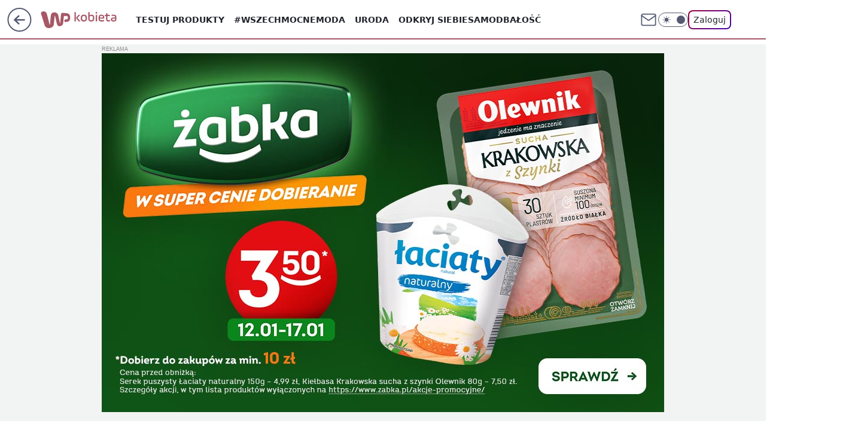

--- FILE ---
content_type: text/html; charset=UTF-8
request_url: https://wszechmocne.wp.pl/embed/proposal
body_size: 3255
content:
<!DOCTYPE html>
<html lang="pl">
  <head>
  <meta charset="UTF-8">
  <title>Formularz zgłaszania Kandydatki</title>
  <meta name="robots" content="noindex">
  <meta name="author" content="Grupa Wirtualna Polska">
  <meta name="author" content="Wirtualna Polska">
  <link rel="preconnect" href="https://fonts.googleapis.com">
  <link rel="preconnect" href="https://fonts.gstatic.com" crossorigin>
  <link
    href="https://fonts.googleapis.com/css2?family=Jost:wght@400;500&family=Qwitcher+Grypen&family=Rozha+One&display=swap"
    rel="stylesheet"
  >
  <style>
    :root {
      --font-main: 'Jost', sans-serif;
      --font-headers: 'Rozha One', serif;
    }
  </style>
  <link rel="stylesheet" href="https://wszechmocne.wpcdn.pl/2025/embed-proposal/s.min.css">
  <meta name="viewport" content="width=device-width, initial-scale=1">
  <script src="https://wszechmocne.wpcdn.pl/2025/embed-proposal/service.min.js" defer></script>
  <script src="https://wszechmocne.wpcdn.pl/2025/embed-proposal/js/scripts.min.js" defer="" type="module"></script>
</head>

  <body>
        <div class="candidates-proposing">
    <div class="candidates-proposing__wrapper">
      <div class="candidates-proposing__text">
        <svg xmlns="http://www.w3.org/2000/svg" viewBox="0 0 879.8 327">
          <path
            class="cls-2"
            d="M864.89,243.57c-60.06,52.6-184.13,26.28-278.08,37.9-54.58,6.75-108.18,3.4-151.82-9.48-14.74-4.35-28.51-9.79-44.94-12.26-77.9-11.74-171.03,44.69-257.32,49.32-43.95,2.36-82.32-9.68-104.89-29.15C5.29,260.42-2.43,234.15,.64,207.1c1.51-13.33,5.74-27.31,17.12-40.31,9.37-10.7,23.12-20.21,37.62-28.92,34.84-20.92,75.26-38.2,117.71-50.32,51.33-14.65,104.5-21.59,156.9-31.95,74.31-14.69,147.7-36.39,222.2-48.04,74.5-11.64,153.81-11.91,202.88,13.95,28.85,15.21,44.59,37.92,59.74,60.12,17.01,24.93,29.83,51.35,46.84,76.28,0,0,38.56,54.71,3.23,85.65Z"
          />
          <g class="cls-3">
            <path
              class="cls-1"
              d="M766.48,195.83c1.26-.01,2.45,.04,3.58,.17,21.25,2.33,41.93,15.82,56.72,37.01,7,10.04,12.2,21.22,15.01,32.35,2.93,11.56,3.2,22.82,.79,32.54-2.85,11.48-8.89,19.68-17.96,24.37-23.55,12.19-61.11-2.49-73.45-7.31-1.47-.57-2.63-1.03-3.29-1.25-16.19-5.4-26.9-3.5-37.25-1.67-9.21,1.63-17.9,3.17-29.43-.66-12.68-4.21-21.5-11.96-26.21-23.01-6.66-15.65-2.97-32.94-.14-38.87,2.35-4.92,6.33-9.45,12.17-13.84,4.91-3.69,23.97-14.28,45.59-23.76,16.99-7.45,39.47-15.95,53.86-16.08Zm36.45,129.14c7.44-.06,14.61-1.33,20.75-4.51,8.53-4.41,14.22-12.17,16.92-23.06,4.63-18.68-1.31-42.91-15.49-63.24-14.45-20.71-34.6-33.89-55.27-36.15-25.24-2.76-91.86,31.96-101.58,39.28-5.57,4.19-9.35,8.47-11.56,13.09-2.59,5.43-6.15,22.33,.17,37.19,4.47,10.5,12.87,17.86,24.97,21.88,11.04,3.67,19.49,2.17,28.43,.58,10.6-1.88,21.56-3.82,38.25,1.74,.71,.24,1.83,.68,3.39,1.28,8.85,3.46,30.91,12.08,51.02,11.91Z"
            />
          </g>
        </svg>
        <div class="candidates-proposing__info">
          <img src="https://wszechmocne.wpcdn.pl/2025/img/static/logo-wszechmocne.svg" alt="#WSZECHMOCNE">
        </div>
        <h2 class="candidates-proposing__title">Przyjmowanie zgłoszeń zostało zakończone</h2>
      </div>
      <div class="form-embedded__container">
        <div class="candidates-proposing__text">
        </div>
      </div>
    </div>
</div>

  </body>
</html>


--- FILE ---
content_type: text/css
request_url: https://wszechmocne.wpcdn.pl/2025/embed-proposal/s.min.css
body_size: 2848
content:
:root{--font-main:'Jost',sans-serif;--font-headers:'Rozha One',serif;--font-special:'Qwitcher Grypen',cursive;--main-color:#e49595;--main-color-light:#fbafaf;--black-color:#171717;--bg-white:#f7f4f4;--grey-dark:#434547;--grey-light:#aeaeae;--text:#1d1d1d;--white-text:#fafafa;--border-color:#dfdede;--error-color:#f80202;--btn-size:90px}@media screen and (max-width:360px){:root{--btn-size:80px}}.candidates-proposing__header,.form__completed h4{font-size:30px;margin:0;font-weight:400;line-height:1.3;font-family:var(--font-headers);padding-bottom:24px;width:100%;position:relative}@media screen and (max-width:768px){.candidates-proposing__header,.form__completed h4{font-size:28px}}@media screen and (max-width:640px){.candidates-proposing__header,.form__completed h4{font-size:24px}}.error-msg,.form-embedded fieldset label,.form-embedded fieldset:before,.form__completed p{font-size:14px;text-transform:uppercase;color:var(--black-color);font-weight:400}.candidates-proposing__title{font-size:60px;font-weight:400;font-family:var(--font-headers);line-height:1;margin:0 auto .5em;position:relative;display:-webkit-box;display:-ms-flexbox;display:flex;-webkit-box-orient:vertical;-webkit-box-direction:normal;-ms-flex-direction:column;flex-direction:column;width:100%;max-width:1180px}@media screen and (max-width:768px){.candidates-proposing__title{font-size:40px}}@media screen and (max-width:520px){.candidates-proposing__title{font-size:32px}}.candidates-proposing__title:before{content:'';display:block;width:100px;height:8px;background-color:var(--main-color-light);border-radius:4px;margin-bottom:.25em}.btn-main{position:absolute;-webkit-appearance:none;-moz-appearance:none;appearance:none;padding:0;background-image:none;text-decoration:none;height:var(--btn-size);width:var(--btn-size);border-radius:50%;font-family:var(--font-main);white-space:nowrap;border:3px solid var(--main-color-light);background-color:transparent;-webkit-transition:border-color .2s .2s linear;-o-transition:border-color .2s .2s linear;transition:border-color .2s .2s linear}.btn-main:focus-visible{outline:2px dotted var(--main-color-light);outline-offset:10px}@media (hover:hover) and (pointer:fine){.btn-main:hover{border:3px solid transparent}}.btn-main:after,.btn-main:before{position:absolute;left:50%;top:50%}.btn-main:before{content:'';background-color:var(--black-color);display:-webkit-box;display:-ms-flexbox;display:flex;-webkit-box-pack:center;-ms-flex-pack:center;justify-content:center;-webkit-box-align:center;-ms-flex-align:center;align-items:center;height:44px;-webkit-transform:translate(-50%,-50%);-ms-transform:translate(-50%,-50%);transform:translate(-50%,-50%);width:130px;border-radius:22px;-webkit-transition:background-color .2s linear;-o-transition:background-color .2s linear;transition:background-color .2s linear}.btn-main:after{text-transform:uppercase;font-size:12px;font-weight:500;font-family:var(--font-main);border-right:3px solid #fff;border-bottom:3px solid #fff;content:attr(data-text);color:#fff;border-right:none;border-bottom:none;height:auto;width:auto;-webkit-transform:translate(-50%,-50%);-ms-transform:translate(-50%,-50%);transform:translate(-50%,-50%);-webkit-transition:color .2s linear;-o-transition:color .2s linear;transition:color .2s linear}.btn-main:hover{cursor:pointer}.btn-main:hover:before{background-color:var(--main-color-light)}.btn-main:hover:after{color:var(--black-color)}html{font-size:10px;-webkit-font-smoothing:antialiased;-moz-osx-font-smoothing:grayscale}body{font-size:1.7rem;line-height:1.4;width:100%;font-weight:400;overflow-x:hidden;font-family:var(--font-main);color:var(--black-color);background-color:var(--bg-white);scroll-behavior:smooth;margin:0;padding:0}body *,body :after,body :before{-webkit-box-sizing:border-box;box-sizing:border-box}@media screen and (max-width:1180px){body{overflow-x:hidden}}body ::-moz-selection{background:var(--grey-light)}body ::selection{background:var(--grey-light)}body img{-webkit-user-select:none;-moz-user-select:none;-ms-user-select:none;user-select:none}:root{scrollbar-color:var(--main-color-light) var(--bg-white)!important;scrollbar-width:thin!important}::-webkit-scrollbar{width:10px;background:var(--bg-white)}::-webkit-scrollbar-track{background-color:var(--bg-white);border-radius:4px}::-webkit-scrollbar-thumb{border-radius:1px;background:linear-gradient(to right,var(--bg-white) 4px,var(--main-color-light) 4px,var(--main-color-light) 6px,var(--bg-white) 6px)}strong{font-weight:700}p:empty{display:none!important;padding:0!important;margin:0!important;height:0!important}.css-141sqqa{top:80px!important}.css-141sqqa *{background-color:var(--main-color)}#WP-cookie-info,.CookieInforibbon{position:fixed;width:100vw;bottom:0;z-index:23456543324;background-color:#fff;border-top:1px solid #dedede;border-bottom:none}.candidates-proposing{position:relative;width:640px;max-width:100%;padding:20px;-webkit-box-sizing:border-box;box-sizing:border-box}@media screen and (max-width:320px){.candidates-proposing{padding:10px}}.candidates-proposing__title{margin:24px 0;line-height:1.25;font-size:40px}@media screen and (max-width:768px){.candidates-proposing__title{font-size:32px}}@media screen and (max-width:520px){.candidates-proposing__title{font-size:28px}}.candidates-proposing__header,.candidates-proposing__title{max-width:100%}@media screen and (max-width:920px){.candidates-proposing__header,.candidates-proposing__title{max-width:100%}}.candidates-proposing__wrapper{max-width:100%;margin:0 auto;position:relative;height:100%;display:-webkit-box;display:-ms-flexbox;display:flex;-webkit-box-orient:vertical;-webkit-box-direction:normal;-ms-flex-direction:column;flex-direction:column;-webkit-box-align:center;-ms-flex-align:center;align-items:center;width:100%}.candidates-proposing__text{display:-webkit-box;display:-ms-flexbox;display:flex;-ms-flex-wrap:wrap;flex-wrap:wrap;position:relative;z-index:1;padding:0;width:100%;max-width:100%;color:var(--text);margin:0 auto}@media screen and (max-width:1020px){.candidates-proposing__text{width:100%}}.candidates-proposing__text p{padding:0 0 24px 0;margin:0;min-width:100%;font-size:18px;line-height:1.45;font-weight:400}@media screen and (max-width:640px){.candidates-proposing__text p{font-size:17px}}.candidates-proposing__text p.ncr-desc{display:none!important}.candidates-proposing__text p.ncr-source{display:none!important}.candidates-proposing__text p.ncr-source small{display:none!important}.candidates-proposing__text p a{text-decoration:none;font-size:18px;line-height:1.45;-webkit-transition:background-size .6s ease .3s;-o-transition:background-size .6s ease .3s;transition:background-size .6s ease .3s;background-image:-o-linear-gradient(transparent calc(100% - 3px),var(--main-color-light) calc(100% - 3px),var(--main-color-light) 100%);background-image:linear-gradient(transparent calc(100% - 3px),var(--main-color-light) calc(100% - 3px),var(--main-color-light) 100%);background-repeat:no-repeat;background-size:100% 100%}.candidates-proposing__text p a:hover{background-size:0 100%}.candidates-proposing__text ul{padding:0 0 14px 0}.candidates-proposing__text ul li{padding:0 0 10px 20px;min-width:100%;position:relative;font-size:18px;line-height:1.45}@media screen and (max-width:640px){.candidates-proposing__text ul li{font-size:17px}}.candidates-proposing__text ul li:before{display:block;position:absolute;content:'';width:10px;height:10px;left:0;top:8px;background-color:var(--main-color-light)}.candidates-proposing__text img{display:block;width:100%;height:auto;max-width:100%}.cls-1{fill:#fbafaf}.cls-2{fill:#f19394}.cls-3{opacity:.85}.form-embedded__container{display:-webkit-box;display:-ms-flexbox;display:flex;-ms-flex-wrap:wrap;flex-wrap:wrap;-webkit-box-pack:center;-ms-flex-pack:center;justify-content:center;width:100%;max-width:100%}.candidates-proposing__info{width:100%;display:-webkit-box;display:-ms-flexbox;display:flex;-webkit-box-orient:horizontal;-webkit-box-direction:normal;-ms-flex-direction:row;flex-direction:row;-webkit-box-pack:justify;-ms-flex-pack:justify;justify-content:space-between;-webkit-box-align:center;-ms-flex-align:center;align-items:center;position:relative}@media screen and (max-width:520px){.candidates-proposing__info{height:42px;border-radius:21px}}.candidates-proposing__info a{display:-webkit-box;display:-ms-flexbox;display:flex;-webkit-box-align:start;-ms-flex-align:start;align-items:flex-start}.candidates-proposing__info a img:first-of-type{width:60px;height:40px;max-width:14vw}.candidates-proposing__info a img:nth-of-type(2){width:82px;height:21px;max-width:21vw;margin-top:6px;margin-left:6px}.candidates-proposing__info>img{width:304px;height:77px;max-width:48vw;-o-object-fit:contain;object-fit:contain}.candidates-proposing__img{display:-webkit-box;display:-ms-flexbox;display:flex;width:100%;position:relative;margin-bottom:44px}.candidates-proposing__img img{max-width:70%}@media screen and (max-width:460px){.candidates-proposing__img{-webkit-box-orient:vertical;-webkit-box-direction:normal;-ms-flex-direction:column;flex-direction:column;-webkit-box-align:center;-ms-flex-align:center;align-items:center;margin-bottom:16px}.candidates-proposing__img img{width:100%;max-width:100%}}.category__text{--h:89px;background-color:var(--black-color);min-width:8em;height:var(--h);border-radius:calc(var(--h)/ 2);display:-webkit-box;display:-ms-flexbox;display:flex;-webkit-box-orient:vertical;-webkit-box-direction:normal;-ms-flex-direction:column;flex-direction:column;-webkit-box-align:start;-ms-flex-align:start;align-items:flex-start;-webkit-box-pack:center;-ms-flex-pack:center;justify-content:center;row-gap:4px;padding:0 calc(var(--h)/ 2);position:absolute;top:50%;right:0;-webkit-transform:translateY(-50%);-ms-transform:translateY(-50%);transform:translateY(-50%)}@media screen and (max-width:460px){.category__text{-webkit-transform:translateY(-20%);-ms-transform:translateY(-20%);transform:translateY(-20%)}}.category__text h4,.category__text p{color:#fff;margin:0;padding:0;line-height:1}.category__text p{text-transform:uppercase;font-size:16px;font-weight:500}.category__text h4{font-family:var(--font-headers);font-weight:400;font-size:34px}@media screen and (max-width:580px){.category__text{--h:77px}.category__text h4{font-size:30px}}@media screen and (max-width:460px){.category__text{position:relative}}@media screen and (max-width:360px){.category__text{--h:68px}.category__text h4{font-size:24px}}@media screen and (max-width:280px){.category__text{--h:54px}.category__text h4{font-size:20px}.category__text p{font-size:14px}}.form-embedded{width:100%;display:-webkit-box;display:-ms-flexbox;display:flex;-ms-flex-wrap:wrap;flex-wrap:wrap}.form-embedded .btn-main{position:relative;margin:36px 23px 36px auto}.form-embedded fieldset{border:0;margin:0 0 20px;outline:0;padding:0;display:-webkit-box;display:-ms-flexbox;display:flex;-webkit-box-orient:vertical;-webkit-box-direction:normal;-ms-flex-direction:column;flex-direction:column;position:relative;width:100%}.form-embedded fieldset:last-of-type{margin-bottom:0}.form-embedded fieldset label,.form-embedded fieldset:before{line-height:1;margin-bottom:8px;padding-left:10px;-webkit-user-select:none;-moz-user-select:none;-ms-user-select:none;user-select:none}.form-embedded fieldset:before{color:var(--error-color);content:attr(data-error);font-size:12px;position:absolute;bottom:0;right:10px;-webkit-transform:translateY(calc(100% + 5px));-ms-transform:translateY(calc(100% + 5px));transform:translateY(calc(100% + 5px));margin-bottom:0;display:none}.form-embedded fieldset input:not([type=checkbox]),.form-embedded fieldset select{height:55px}@media screen and (max-width:360px){.form-embedded fieldset input:not([type=checkbox]),.form-embedded fieldset select{height:46px}}.form-embedded fieldset textarea{resize:none}.form-embedded fieldset select option{-webkit-appearance:none;-moz-appearance:none;appearance:none}.form-embedded fieldset input,.form-embedded fieldset select,.form-embedded fieldset textarea{background-color:#fff;border:2px solid var(--border-color);border-radius:28px;font-size:inherit;font-family:inherit;padding:12px 24px}@media screen and (max-width:360px){.form-embedded fieldset input,.form-embedded fieldset select,.form-embedded fieldset textarea{border-radius:23px;padding:8px}}.form-embedded fieldset input:disabled,.form-embedded fieldset select:disabled,.form-embedded fieldset textarea:disabled{color:var(--text-color);border:2px solid var(--border-color);opacity:1}.form-embedded fieldset input:active,.form-embedded fieldset input:focus,.form-embedded fieldset input:focus-visible,.form-embedded fieldset input:focus-within,.form-embedded fieldset input:target,.form-embedded fieldset select:active,.form-embedded fieldset select:focus,.form-embedded fieldset select:focus-visible,.form-embedded fieldset select:focus-within,.form-embedded fieldset select:target,.form-embedded fieldset textarea:active,.form-embedded fieldset textarea:focus,.form-embedded fieldset textarea:focus-visible,.form-embedded fieldset textarea:focus-within,.form-embedded fieldset textarea:target{border:2px solid var(--grey-light);outline:0}.form-embedded fieldset.has-error input,.form-embedded fieldset.has-error select,.form-embedded fieldset.has-error textarea{border:2px solid var(--error-color)}.form-embedded fieldset.has-error:before{display:block}.form__completed{display:-webkit-box;display:-ms-flexbox;display:flex;width:100%;-webkit-box-orient:vertical;-webkit-box-direction:normal;-ms-flex-direction:column;flex-direction:column;-webkit-box-align:center;-ms-flex-align:center;align-items:center;text-align:center;padding-top:36px}@media screen and (max-width:520px){.form__completed h4{font-size:20px}.form__completed p{font-size:16px}}.error-msg{color:var(--error-color);text-align:right;display:none}.error-msg.error--visible{display:block}#cursor{position:fixed;z-index:1;left:0;top:0;pointer-events:none;will-change:transform}@media (hover:hover) and (pointer:fine){.cursor__circle{opacity:0;height:var(--btn-size);width:var(--btn-size);margin-top:-50%;margin-left:-50%;border-radius:50%;border:3px solid transparent;-webkit-transition:opacity .3s cubic-bezier(.25,1,.5,1),border-color .3s cubic-bezier(.25,1,.5,1),width .3s cubic-bezier(.25,1,.5,1),height .3s cubic-bezier(.25,1,.5,1);-o-transition:opacity .3s cubic-bezier(.25,1,.5,1),border-color .3s cubic-bezier(.25,1,.5,1),width .3s cubic-bezier(.25,1,.5,1),height .3s cubic-bezier(.25,1,.5,1);transition:opacity .3s cubic-bezier(.25,1,.5,1),border-color .3s cubic-bezier(.25,1,.5,1),width .3s cubic-bezier(.25,1,.5,1),height .3s cubic-bezier(.25,1,.5,1)}#cursor.cursor-btn .cursor__circle{opacity:1;border:3px solid var(--main-color-light)}}.form-opacity :not(.spinner-wrapper):not(.spinner){opacity:.5}.spinner-wrapper{position:absolute;top:50%;left:50%;-webkit-transform:translate(-50%,-50%);-ms-transform:translate(-50%,-50%);transform:translate(-50%,-50%)}.spinner{-webkit-animation:rotator 1.4s linear infinite;animation:rotator 1.4s linear infinite}@-webkit-keyframes rotator{0%{-webkit-transform:rotate(0);transform:rotate(0)}100%{-webkit-transform:rotate(270deg);transform:rotate(270deg)}}@keyframes rotator{0%{-webkit-transform:rotate(0);transform:rotate(0)}100%{-webkit-transform:rotate(270deg);transform:rotate(270deg)}}.path{stroke-dasharray:187;stroke-dashoffset:0;-webkit-transform-origin:center;-ms-transform-origin:center;transform-origin:center;-webkit-animation:dash 1.4s ease-in-out infinite,colors 5.6s ease-in-out infinite;animation:dash 1.4s ease-in-out infinite,colors 5.6s ease-in-out infinite}@-webkit-keyframes colors{0%{stroke:var(--main-color-light)}50%{stroke:var(--main-color)}100%{stroke:var(--main-color-light)}}@keyframes colors{0%{stroke:var(--main-color-light)}50%{stroke:var(--main-color)}100%{stroke:var(--main-color-light)}}@-webkit-keyframes dash{0%{stroke-dashoffset:187}50%{stroke-dashoffset:46.75;-webkit-transform:rotate(135deg);transform:rotate(135deg)}100%{stroke-dashoffset:187;-webkit-transform:rotate(450deg);transform:rotate(450deg)}}@keyframes dash{0%{stroke-dashoffset:187}50%{stroke-dashoffset:46.75;-webkit-transform:rotate(135deg);transform:rotate(135deg)}100%{stroke-dashoffset:187;-webkit-transform:rotate(450deg);transform:rotate(450deg)}}
/*# sourceMappingURL=s.min.css.map */

--- FILE ---
content_type: application/x-javascript
request_url: https://wszechmocne.wpcdn.pl/2025/embed-proposal/service.min.js
body_size: 992
content:
"use strict";const validateField=function(e,t){t=e.value.trim().length>t;return t?(e.closest("fieldset").classList.remove("has-error"),e.closest("fieldset").setAttribute("data-error","")):(e.closest("fieldset").classList.add("has-error"),e.closest("fieldset").setAttribute("data-error","To pole jest obowiązkowe")),t};
"use strict";const spinnerHtml='<svg class="spinner" width="65px" height="65px" viewBox="0 0 66 66" xmlns="http://www.w3.org/2000/svg">\n   <circle class="path" fill="none" stroke-width="3" stroke-linecap="round" cx="33" cy="33" r="30"></circle>\n</svg>',createSpinner=function(e){e.querySelectorAll("input, textarea, button, select").forEach(e=>{e.setAttribute("disabled","")}),e.classList.add("form-opacity");const t=document.createElement("div");t.classList.add("spinner-wrapper"),t.innerHTML=spinnerHtml,e.append(t),document.getElementById("cursor").classList.remove("cursor-btn")};
"use strict";const cursorElement=document.createElement("div"),cursor=(cursorElement.id="cursor",cursorElement.innerHTML='<div class="cursor__circle"></div>',document.querySelector("body").appendChild(cursorElement),document.querySelector("#cursor")),cursorCircle=cursor.querySelector(".cursor__circle"),mouse={x:-100,y:-100},pos={x:0,y:0},speed=.1,updateCoordinates=e=>{mouse.x=e.clientX,mouse.y=e.clientY};function getAngle(e,r){return 180*Math.atan2(r,e)/Math.PI}function getSqueeze(e,r){e=Math.sqrt(Math.pow(e,2)+Math.pow(r,2));return Math.min(e/1500,.15)}window.addEventListener("mousemove",updateCoordinates);const updateCursor=()=>{var e=Math.round(mouse.x-pos.x),r=Math.round(mouse.y-pos.y),t=(pos.x+=e*speed,pos.y+=r*speed,getAngle(e,r)),e=getSqueeze(e,r),r="scale("+(1+e)+", "+(1-e)+")",e="rotate("+t+"deg)",t="translate3d("+pos.x+"px ,"+pos.y+"px, 0)";cursor.style.transform=t,cursorCircle.style.transform=e+r};function loop(){updateCursor(),requestAnimationFrame(loop)}requestAnimationFrame(loop);const startCursor=function(e){e.forEach(e=>{e.addEventListener("mouseenter",function(){cursor.classList.add("cursor-btn")}),e.addEventListener("mouseleave",function(){cursor.classList.remove("cursor-btn")})})};if(0<document.querySelectorAll(".btn-main").length){const r=document.querySelectorAll(".btn-main");startCursor(r)}
"use strict";const handleFormCandidate=function(){const e=document.querySelectorAll(".form-embedded:not(.form-embedded-loaded)");e.length&&e.forEach(n=>{n.classList.add("form-embedded-loaded");const o=n.querySelectorAll(".form-field");o.forEach(e=>{e.addEventListener("input",function(){e.closest("fieldset").classList.contains("has-error")&&validateField(this,2)}),e.addEventListener("change",function(){validateField(this,2)})}),n.addEventListener("submit",function(e){e.preventDefault();let t=!0;const d={};d.form_placement="embed",o.forEach(e=>{validateField(e,2)?d[e.getAttribute("data-id")]=e.value:t=!1}),t&&(createSpinner(n),e=n.getAttribute("data-url"),fetch(e,{method:"POST",headers:{"Content-Type":"application/json"},body:JSON.stringify(d)}).then(e=>e.text()).then(e=>{n.closest(".candidates-proposing__wrapper").querySelector(".candidates-proposing__title").remove(),n.closest(".form-embedded__container").innerHTML=e}).catch(e=>console.log("Error",e)))})})};handleFormCandidate();
//# sourceMappingURL=service.min.js.map

--- FILE ---
content_type: image/svg+xml
request_url: https://wszechmocne.wpcdn.pl/2025/img/static/logo-wszechmocne.svg
body_size: 9070
content:
<?xml version="1.0" encoding="UTF-8"?><svg id="Warstwa_1" xmlns="http://www.w3.org/2000/svg" viewBox="0 0 368.47 92.97"><defs><style>.cls-1{fill:#010a42;}.cls-2{fill:#ce9d9d;}</style></defs><path class="cls-2" d="M88.47,66.88H368.47V24.59H88.47v42.3Zm3.38-38.92H365.1V63.51H91.85V27.96Z"/><path class="cls-1" d="M120.09,36.37h-2.43l-.77,6.07h-2.43l.77-6.07h-2.43l-.77,6.07h-3.64l-.31,2.43h3.64l-.31,2.43h-3.64l-.31,2.42h3.64l-.78,6.07h2.43l.78-6.07h2.42l-.77,6.07h2.43l.77-6.07h3.64l.31-2.42h-3.64l.31-2.43h3.64l.31-2.43h-3.63l.77-6.07Zm-3.81,10.93h-2.43l.31-2.43h2.43l-.31,2.43Z"/><polygon class="cls-1" points="143.32 45.42 138.74 36.37 134.16 45.42 130.85 36.37 127.21 36.37 133.88 55.79 138.74 45.42 143.6 55.79 150.28 36.37 146.63 36.37 143.32 45.42"/><path class="cls-1" d="M162.17,44.72c-.27-.08-.57-.17-.91-.27l-.45-.12-.43-.13c-.71-.19-1.22-.34-1.55-.46-1.01-.35-1.52-.79-1.52-1.3,0-.56,.13-1.03,.38-1.41,.2-.31,.48-.55,.84-.73,.4-.2,.81-.29,1.22-.29,.83,0,1.59,.13,2.29,.38,.56,.2,1.06,.48,1.49,.84,.51,.4,.87,.81,1.08,1.22l1.2-3.64c-.2-.41-.6-.81-1.2-1.22-.54-.35-1.16-.63-1.87-.84-.88-.25-1.88-.38-2.99-.38-1.02,0-2.03,.25-3.04,.75-2.02,1.01-3.03,2.79-3.03,5.32,0,1.37,.51,2.48,1.52,3.35,.74,.64,1.86,1.19,3.34,1.65,.26,.08,.56,.17,.91,.27l.43,.13,.43,.11c.72,.2,1.24,.35,1.56,.48,1.01,.35,1.52,.79,1.52,1.3,0,1.02-.61,1.72-1.83,2.12-.6,.2-1.21,.31-1.81,.31-1.52,0-2.78-.4-3.8-1.21-.5-.4-.86-.81-1.06-1.22l-1.21,3.64c.2,.41,.61,.81,1.21,1.21,1.21,.81,2.83,1.22,4.86,1.22,1.21,0,2.42-.25,3.64-.75,2.42-1.01,3.63-2.79,3.63-5.32,0-1.37-.5-2.48-1.51-3.35-.75-.64-1.87-1.19-3.34-1.65Z"/><polygon class="cls-1" points="170.87 36.37 170.87 40.01 178.15 40.01 170.87 55.79 184.21 55.79 184.21 52.15 176.94 52.15 184.21 36.37 170.87 36.37"/><polygon class="cls-1" points="189.18 55.79 203.74 55.79 203.74 52.15 192.83 52.15 192.83 47.9 203.74 47.9 203.74 44.26 192.83 44.26 192.83 40.01 203.74 40.01 203.74 36.37 189.18 36.37 189.18 55.79"/><path class="cls-1" d="M217.62,40.01c1.35,0,2.56,.4,3.64,1.21l2.58-2.6c-1.8-1.51-3.87-2.26-6.23-2.26-2.69,0-4.98,.95-6.87,2.85-1.9,1.89-2.85,4.17-2.85,6.86s.95,4.98,2.85,6.87c1.89,1.9,4.18,2.85,6.87,2.85,2.35,0,4.42-.75,6.23-2.26l-2.6-2.6c-1.07,.81-2.28,1.21-3.63,1.21-1.68,0-3.12-.59-4.3-1.77-1.18-1.18-1.77-2.62-1.77-4.3s.59-3.1,1.77-4.29,2.62-1.77,4.3-1.77Z"/><polygon class="cls-1" points="239.25 44.26 231.96 44.26 231.96 36.37 228.31 36.37 228.31 55.79 231.96 55.79 231.96 47.9 239.25 47.9 239.25 55.79 242.88 55.79 242.88 36.37 239.25 36.37 239.25 44.26"/><polygon class="cls-1" points="249.09 36.37 249.09 55.79 252.73 55.79 252.73 44.86 257.59 49.72 262.44 44.86 262.44 55.79 266.08 55.79 266.08 36.37 257.59 44.86 249.09 36.37"/><path class="cls-1" d="M280.65,36.37c-2.69,0-4.98,.95-6.87,2.85-1.9,1.89-2.85,4.17-2.85,6.86s.95,4.98,2.85,6.87c1.89,1.9,4.18,2.85,6.87,2.85s4.97-.95,6.86-2.85c1.9-1.89,2.85-4.18,2.85-6.87s-.95-4.97-2.85-6.86c-1.89-1.9-4.17-2.85-6.86-2.85Zm4.29,14c-1.18,1.18-2.61,1.77-4.29,1.77s-3.12-.59-4.3-1.77c-1.18-1.18-1.77-2.62-1.77-4.3s.59-3.1,1.77-4.29c1.18-1.18,2.62-1.77,4.3-1.77s3.1,.59,4.29,1.77,1.77,2.61,1.77,4.29-.59,3.12-1.77,4.3Z"/><path class="cls-1" d="M304.71,40.01c1.35,0,2.56,.4,3.64,1.21l2.58-2.6c-1.8-1.51-3.87-2.26-6.23-2.26-2.69,0-4.98,.95-6.87,2.85-1.9,1.89-2.85,4.17-2.85,6.86s.95,4.98,2.85,6.87c1.89,1.9,4.18,2.85,6.87,2.85,2.35,0,4.42-.75,6.23-2.26l-2.6-2.6c-1.07,.81-2.28,1.21-3.63,1.21-1.68,0-3.12-.59-4.3-1.77-1.18-1.18-1.77-2.62-1.77-4.3s.59-3.1,1.77-4.29,2.62-1.77,4.3-1.77Z"/><polygon class="cls-1" points="325.12 46.07 315.4 36.37 315.4 55.79 319.05 55.79 319.05 46.07 328.75 55.79 328.75 36.37 325.12 36.37 325.12 46.07"/><polygon class="cls-1" points="334.96 55.79 349.52 55.79 349.52 52.15 338.61 52.15 338.61 47.9 349.52 47.9 349.52 44.26 338.61 44.26 338.61 40.01 349.52 40.01 349.52 36.37 334.96 36.37 334.96 55.79"/><path class="cls-2" d="M59.1,62.47c-.89,0-1.73,0-2.53,.02-5.36,8.1-9.01,18.22-13.11,25.15,5.14-1.54,11.04-5.83,17.88-13.99,4.44-5.29,2.12-8.74-2.25-11.18Z"/><path class="cls-2" d="M10.35,53.85c.32-4.42,1.92-7.59,5.25-8.12,5.3-.84,10.02-2.09,13.47-4.12h0c-.31-.76-.78-1.46-1.19-2.16-.33-.57-.65-1.14-1.09-1.63-.81-.9-1.81-1.7-3.06-1.53-1.21,.16-2.41,.53-3.61,.82-.64,.15-3.17,.66-3.8,.54-1.02-.2-1.74-1.59-1.69-2.56,0-.11,.05-.25,.11-.4-.03-.26,.07-.48,.19-.7,0-.12-.03-.22-.13-.28-.24-.14-.57,.06-.85,.02-.29-.04-.53-.22-.7-.47-.26-.41-.4-1.07-.08-1.48,.23-.29,.58-.43,.81-.68-.83-.22-2.06-.54-1.7-1.65,.11-.33,.46-.42,.56-.75,.08-.25-.03-.39-.16-.53-.38-.22-.8-.41-1.15-.68-.33-.27-.75-.67-.87-1.09-.15-.52,.32-.98,.62-1.39,.48-.64,1.04-1.35,1.49-2.11-.4,.2-.78,.44-1.14,.71-5.18,3.96-19.04,12.39-6.65,22.57,1.77,1.45,3.51,4.22,5.34,7.68Z"/><path class="cls-2" d="M13.33,59.81c.12,3.27,.78,6.99,1.84,10.71,.04-1.11,.09-2.24,.15-3.36,.05-.98,.11-1.96,.17-2.92,.22-3.36,.49-6.51,.75-8.89,.05-.48,.15-.92,.28-1.31,1.13-3.41,5-3.56,9.04-3.56,1.34,0,2.69,.02,3.98-.06,3.09-.19,5.74-.95,6.64-3.87,.03-.1,.06-.21,.09-.32,.06-.25,.11-.51,.15-.79,0-.05,0-.1,.01-.16,.1-1.22-.56-2.1-1.16-3.08-.18,.15-.36,.29-.54,.43-.2,.16-.41,.31-.62,.46-1.29,.93-2.76,1.79-4.43,2.57-2.98,1.38-6.61,2.48-11.05,3.19-4,.64-5.51,5.09-5.29,10.95Z"/><path class="cls-2" d="M67.47,32.96c-.11-.22-.22-.44-.33-.66-2.6-7.81-3.97-13.12-1.91-23.45C68.19-5.98,7.69,1.72,29.76,4.36c9.42,1.13,13.45,5.17,14.11,10.61,.13,1.06,.13,2.17,.02,3.32,.77-.93,1.58-1.77,2.43-2.48,.46-.39,.94-.74,1.41-1.06,4.33-2.83,9.03-2.51,9.48-2.17,.91,.71,1.54,1.63,1.94,2.7,.08,.11,.16,.23,.23,.36,.83,1.58,.97,3.53,1.12,5.26,.06,.72-.04,1.4-.15,2.08-.07,.39-.14,.77-.19,1.16-.06,.46-.1,.91-.06,1.38,.42,0,.71-.07,1.1-.43,.13-.12,.62-.8,.68-1.53,.03,.71-.36,1.49-.48,1.66-.21,.29-.51,.53-.78,.72-.15,.11-.27,.18-.41,.26,0,.03,.01,.06,.02,.09,.37,1.4,1.26,2.84,2.04,4.05,.41,.63,.87,1.28,1.41,1.81,.6,.58,1.21,.95,.71,1.81-.25,.43-.69,.79-1.13,1.06-.16,.1-.33,.19-.48,.26-.15,.07-.34,.16-.52,.27-.05,.06-.09,.13-.12,.21-.37,.95,.58,1.14,.78,1.9,.12,.45,.04,.77-.15,1.02-.33,.43-1,.63-1.63,.85,1.21,.47,1.55,1.96,.28,2.85-.88,.61-.67,.88-.39,1.81,.24,.78,.35,1.68,0,2.48-.07,.16-.15,.3-.22,.43-.46,.77-1.08,1.19-1.79,1.36-2.14,.52-5.11-1.08-6.95-1.52-1.56-.38-3.54-.99-5.01,.11-1.82,1.36-3.38,3.52-4.36,5.53-.12,.25-.25,.5-.37,.74-.33,.64-.65,1.23-.96,1.78h0c-.29,.52-.58,.99-.86,1.43-5.98,9.31-10.63,5.3-15.23,16.92-.55,1.38-.98,2.71-1.64,4.85-.06,.19-.11,.38-.17,.58-.73,2.57-1.37,4.52-1.93,5.96,.6,.93,1.23,1.8,1.87,2.61,2.66,3.33,5.62,5.47,8.58,5.47s5.44-1.79,7.67-4.67c4.64-5.98,8.3-16.66,13.63-25.73,.42-.72,.85-1.42,1.3-2.12,1.14-1.77,2.35-3.46,3.66-5.01,2.29-2.71,4.88-4.99,7.9-6.57,5.08-2.67,4.6-9.29,1.36-15.91Z"/><path class="cls-1" d="M61.47,56.32c-1.54,1.56-2.95,3.32-4.25,5.2-.22,.32-.44,.63-.65,.96,.8-.01,1.63-.02,2.53-.02,1.14,0,2.37,.01,3.67,.03,16.56,.28,9.06-3.24-1.3-6.18Z"/><path class="cls-1" d="M52.05,46.97c1.83,.44,4.81,2.04,6.95,1.52,.72-.17,1.34-.59,1.79-1.36,.08-.13,.16-.28,.22-.43,.35-.8,.24-1.7,0-2.48-.28-.93-.49-1.2,.39-1.81,1.27-.88,.93-2.38-.28-2.85,.64-.22,1.31-.42,1.63-.85,.19-.25,.27-.57,.15-1.02-.2-.76-1.15-.95-.78-1.9,.03-.08,.08-.15,.12-.21,.18-.11,.37-.2,.52-.27,.15-.07,.32-.16,.48-.26,.44-.27,.88-.63,1.13-1.06,.5-.86-.11-1.23-.71-1.81-.54-.53-1-1.18-1.41-1.81-.78-1.21-1.68-2.65-2.04-4.05,0-.03-.01-.06-.02-.09,.11-.07,.25-.16,.41-.26,.27-.19,.58-.43,.78-.72,.13-.18,.52-.96,.48-1.66-.07,.73-.56,1.41-.68,1.53-.39,.36-.68,.42-1.1,.43-.04-.47,0-.93,.06-1.38,.05-.39,.12-.77,.19-1.16,.11-.68,.21-1.37,.15-2.08-.15-1.73-.28-3.68-1.12-5.26-.07-.13-.15-.25-.23-.36-.19-.26-.41-.45-.66-.56h0c-.13-.11-.63-.21-1.39-.23-1.62-.04-4.4,.31-7.16,1.85-.14,.08-.28,.16-.43,.25-.62,.37-1.23,.81-1.83,1.32-.24,.21-.48,.42-.72,.65-1,.95-1.95,2.06-2.83,3.3-.56,.79-1.09,1.62-1.6,2.5-.08,.13-.15,.27-.23,.4-.95,1.71-1.79,3.59-2.49,5.56h0c-.17,.49-.34,.99-.5,1.49-.52,1.67-.94,3.39-1.25,5.14v.05c-.24,.98-.4,1.95-.45,2.95-.03,.61,0,1.22,.08,1.84,.01,.11,.02,.21,.04,.31,.09,.54,.27,1.07,.47,1.6,.58,1.49,1.38,2.95,1.17,4.48-.11,.8-.32,1.48-.62,2.04h0c-1.58,2.98-5.56,3-9.52,3-4.75,0-9.47-.06-10.02,4.86-.34,3.02-.68,7.28-.91,11.63-.14,2.61-.24,5.26-.26,7.7h0c0,.33,0,.65,0,.97,0,.93,0,1.83,.02,2.67,.02,.7,.04,1.37,.08,1.99,.28,4.93,1.17,7.11,3.14,2.37l.18-.44h0s.03-.08,.05-.13h0c.56-1.43,1.2-3.39,1.93-5.96,.06-.2,.11-.39,.17-.58,.55-1.87,1.09-3.47,1.64-4.85,4.6-11.62,9.25-7.61,15.23-16.92,.28-.44,.57-.91,.86-1.42h0c.32-.57,.64-1.16,.96-1.79,.12-.24,.25-.49,.37-.74,.98-2.01,2.54-4.17,4.36-5.53,1.47-1.1,3.45-.49,5.01-.11Z"/><path class="cls-1" d="M14.81,33.71c.1,.06,.13,.16,.13,.28,0,.2-.11,.46-.19,.7-.06,.15-.11,.3-.11,.4-.05,.97,.68,2.36,1.69,2.56,.64,.12,3.16-.38,3.8-.54,1.2-.29,2.4-.65,3.61-.82,1.24-.17,2.25,.63,3.06,1.53,.44,.49,.76,1.07,1.09,1.63,.41,.7,.89,1.4,1.19,2.16h0c1.04-2.22,2.63-4.31,3.25-6.72,.89-3.47,1.32-7.52-.8-10.35-1.3-1.73-3.97-2.92-5.83,.08-.38-1.54-.57-5.05-4.17-7.83-1.59-1.23-3.59-2.26-5.66-2.05-.92,.09-2.08,.26-2.65,1.04-.66,.91-.03,2.52,.29,3.42,.09,.25,.14,.51,.17,.76-.51,.03-.89,.09-1.76-.82,.22,.43,.91,.94,1.26,.98-.15,.04-.74-.12-.96-.33,.24,.34,1.11,.58,1.47,.62-.04,.85-.4,1.68-.88,2.47-.45,.75-1.01,1.46-1.49,2.11-.31,.41-.77,.87-.62,1.39,.12,.42,.53,.82,.87,1.09,.34,.28,.77,.46,1.15,.68,.13,.14,.24,.28,.16,.53-.1,.33-.46,.42-.56,.75-.36,1.1,.87,1.43,1.7,1.65-.23,.25-.59,.39-.81,.68-.33,.42-.18,1.08,.08,1.48,.16,.25,.41,.43,.7,.47,.27,.04,.61-.16,.85-.02Z"/></svg>

--- FILE ---
content_type: application/javascript
request_url: https://rek.www.wp.pl/gaf.js?rv=2&sn=kobieta&pvid=d696c4ebe94aa331a886&rekids=234437&tVersion=B&phtml=kobieta.wp.pl%2Ftowarzyszyly-milionerom-na-jachtach-mowia-do-czego-sa-zdolni-6933328267828128a&abtest=adtech%7CPRGM-1047%7CA%3Badtech%7CPU-335%7CA%3Badtech%7CPRG-3468%7CA%3Badtech%7CPRGM-1036%7CB%3Badtech%7CFP-76%7CA%3Badtech%7CPRGM-1356%7CA%3Badtech%7CPRGM-1419%7CC%3Badtech%7CPRGM-1589%7CA%3Badtech%7CPRGM-1576%7CA%3Badtech%7CPRGM-1443%7CA%3Badtech%7CPRGM-1421%7CA%3Badtech%7CPRGM-1465%7CB%3Badtech%7CPRGM-1587%7CC&PWA_adbd=0&darkmode=0&highLayout=0&layout=wide&navType=navigate&cdl=0&ctype=article&ciab=IAB-v3-Rm3SiT%2CIAB-v3-432%2CIAB1-2%2CIAB25-3&cid=6933328267828128&csystem=ncr&cdate=2023-08-22&REKtagi=dubaj%3Bjacht%3Bmilioner&vw=1280&vh=720&p1=0&spin=t5jbzedc&bcv=2
body_size: 4402
content:
t5jbzedc({"spin":"t5jbzedc","bunch":234437,"context":{"dsa":false,"minor":false,"bidRequestId":"ed90ad1f-8e79-486a-b781-4e4454bb2557","maConfig":{"timestamp":"2025-12-18T13:59:30.091Z"},"dfpConfig":{"timestamp":"2026-01-14T09:45:15.831Z"},"sda":[],"targeting":{"client":{},"server":{},"query":{"PWA_adbd":"0","REKtagi":"dubaj;jacht;milioner","abtest":"adtech|PRGM-1047|A;adtech|PU-335|A;adtech|PRG-3468|A;adtech|PRGM-1036|B;adtech|FP-76|A;adtech|PRGM-1356|A;adtech|PRGM-1419|C;adtech|PRGM-1589|A;adtech|PRGM-1576|A;adtech|PRGM-1443|A;adtech|PRGM-1421|A;adtech|PRGM-1465|B;adtech|PRGM-1587|C","bcv":"2","cdate":"2023-08-22","cdl":"0","ciab":"IAB-v3-Rm3SiT,IAB-v3-432,IAB1-2,IAB25-3","cid":"6933328267828128","csystem":"ncr","ctype":"article","darkmode":"0","highLayout":"0","layout":"wide","navType":"navigate","p1":"0","phtml":"kobieta.wp.pl/towarzyszyly-milionerom-na-jachtach-mowia-do-czego-sa-zdolni-6933328267828128a","pvid":"d696c4ebe94aa331a886","rekids":"234437","rv":"2","sn":"kobieta","spin":"t5jbzedc","tVersion":"B","vh":"720","vw":"1280"}},"directOnly":0,"geo":{"country":"840","region":"","city":""},"statid":"","mlId":"","rshsd":"20","isRobot":false,"curr":{"EUR":4.2116,"USD":3.6083,"CHF":4.5235,"GBP":4.8644},"rv":"2","status":{"advf":2,"ma":2,"ma_ads-bidder":2,"ma_cpv-bidder":2,"ma_high-cpm-bidder":2}},"slots":{"10":{"delivered":"","campaign":null,"dfpConfig":null},"11":{"delivered":"1","campaign":null,"dfpConfig":{"placement":"/89844762/Desktop_Kobieta.wp.pl_x11_art","roshash":"CGJM","ceil":100,"sizes":[[336,280],[640,280],[300,250]],"namedSizes":["fluid"],"div":"div-gpt-ad-x11-art","targeting":{"DFPHASH":"AEHK","emptygaf":"0"},"gfp":"CGJM"}},"12":{"delivered":"1","campaign":null,"dfpConfig":{"placement":"/89844762/Desktop_Kobieta.wp.pl_x12_art","roshash":"CGJM","ceil":100,"sizes":[[336,280],[640,280],[300,250]],"namedSizes":["fluid"],"div":"div-gpt-ad-x12-art","targeting":{"DFPHASH":"AEHK","emptygaf":"0"},"gfp":"CGJM"}},"13":{"delivered":"1","campaign":null,"dfpConfig":{"placement":"/89844762/Desktop_Kobieta.wp.pl_x13_art","roshash":"CGJM","ceil":100,"sizes":[[336,280],[640,280],[300,250]],"namedSizes":["fluid"],"div":"div-gpt-ad-x13-art","targeting":{"DFPHASH":"AEHK","emptygaf":"0"},"gfp":"CGJM"}},"14":{"delivered":"1","campaign":null,"dfpConfig":{"placement":"/89844762/Desktop_Kobieta.wp.pl_x14_art","roshash":"CGJM","ceil":100,"sizes":[[336,280],[640,280],[300,250]],"namedSizes":["fluid"],"div":"div-gpt-ad-x14-art","targeting":{"DFPHASH":"AEHK","emptygaf":"0"},"gfp":"CGJM"}},"15":{"lazy":1,"delivered":"1","campaign":{"id":"188277","adm":{"bunch":"234437","creations":[{"height":200,"showLabel":true,"src":"https://mamc.wpcdn.pl/188277/1768218840656/pudelek-wosp-vB-750x200.jpg","trackers":{"click":[""],"cview":["//ma.wp.pl/ma.gif?clid=36d4f1d950aab392a9c26b186b340e10\u0026SN=kobieta\u0026pvid=d696c4ebe94aa331a886\u0026action=cvimp\u0026pg=kobieta.wp.pl\u0026par=pvid%3Dd696c4ebe94aa331a886%26sn%3Dkobieta%26medium%3Ddisplay%26platform%3D8%26pricingModel%3DCFbrLWOzrxQ1ZPrm7oMdUd4wB8Y-hZ2_PpB4lc5rdEQ%26userID%3D__UNKNOWN_TELL_US__%26slotID%3D015%26seatFee%3DJ-Pgag9_MjxU3fQtdESsls0D1Qq1OlrM92xHMbVjL6Q%26billing%3Dcpv%26partnerID%3D%26rekid%3D234437%26inver%3D2%26targetDomain%3Dallegro.pl%26test%3D0%26org_id%3D25%26isDev%3Dfalse%26device%3DPERSONAL_COMPUTER%26cur%3DPLN%26workfID%3D188277%26source%3DTG%26ttl%3D1768504490%26geo%3D840%253B%253B%26bidTimestamp%3D1768418090%26conversionValue%3D0%26bidReqID%3Ded90ad1f-8e79-486a-b781-4e4454bb2557%26emission%3D3044803%26order%3D266039%26iabPageCategories%3D%26hBidPrice%3DCFILORU%26hBudgetRate%3DCFILORU%26contentID%3D6933328267828128%26ip%3DsZPH5rQkkj6qao-mEsH63MSvwAB_8Nk8FwkyQYLq14k%26seatID%3D36d4f1d950aab392a9c26b186b340e10%26is_robot%3D0%26bidderID%3D11%26domain%3Dkobieta.wp.pl%26slotSizeWxH%3D750x200%26tpID%3D1402616%26editedTimestamp%3D1768218902%26is_adblock%3D0%26utility%3D5j0SzZDrFZ6D-AZZTe9hwInOTUqyK3006AQaIDADdOGPHpm5fADFZ1CBU7XtwKC_%26ssp%3Dwp.pl%26publisherID%3D308%26creationID%3D1470132%26client_id%3D38851%26iabSiteCategories%3D"],"impression":["//ma.wp.pl/ma.gif?clid=36d4f1d950aab392a9c26b186b340e10\u0026SN=kobieta\u0026pvid=d696c4ebe94aa331a886\u0026action=delivery\u0026pg=kobieta.wp.pl\u0026par=iabPageCategories%3D%26hBidPrice%3DCFILORU%26hBudgetRate%3DCFILORU%26contentID%3D6933328267828128%26ip%3DsZPH5rQkkj6qao-mEsH63MSvwAB_8Nk8FwkyQYLq14k%26seatID%3D36d4f1d950aab392a9c26b186b340e10%26is_robot%3D0%26bidderID%3D11%26domain%3Dkobieta.wp.pl%26slotSizeWxH%3D750x200%26tpID%3D1402616%26editedTimestamp%3D1768218902%26is_adblock%3D0%26utility%3D5j0SzZDrFZ6D-AZZTe9hwInOTUqyK3006AQaIDADdOGPHpm5fADFZ1CBU7XtwKC_%26ssp%3Dwp.pl%26publisherID%3D308%26creationID%3D1470132%26client_id%3D38851%26iabSiteCategories%3D%26pvid%3Dd696c4ebe94aa331a886%26sn%3Dkobieta%26medium%3Ddisplay%26platform%3D8%26pricingModel%3DCFbrLWOzrxQ1ZPrm7oMdUd4wB8Y-hZ2_PpB4lc5rdEQ%26userID%3D__UNKNOWN_TELL_US__%26slotID%3D015%26seatFee%3DJ-Pgag9_MjxU3fQtdESsls0D1Qq1OlrM92xHMbVjL6Q%26billing%3Dcpv%26partnerID%3D%26rekid%3D234437%26inver%3D2%26targetDomain%3Dallegro.pl%26test%3D0%26org_id%3D25%26isDev%3Dfalse%26device%3DPERSONAL_COMPUTER%26cur%3DPLN%26workfID%3D188277%26source%3DTG%26ttl%3D1768504490%26geo%3D840%253B%253B%26bidTimestamp%3D1768418090%26conversionValue%3D0%26bidReqID%3Ded90ad1f-8e79-486a-b781-4e4454bb2557%26emission%3D3044803%26order%3D266039"],"view":["//ma.wp.pl/ma.gif?clid=36d4f1d950aab392a9c26b186b340e10\u0026SN=kobieta\u0026pvid=d696c4ebe94aa331a886\u0026action=view\u0026pg=kobieta.wp.pl\u0026par=pricingModel%3DCFbrLWOzrxQ1ZPrm7oMdUd4wB8Y-hZ2_PpB4lc5rdEQ%26userID%3D__UNKNOWN_TELL_US__%26slotID%3D015%26seatFee%3DJ-Pgag9_MjxU3fQtdESsls0D1Qq1OlrM92xHMbVjL6Q%26billing%3Dcpv%26partnerID%3D%26rekid%3D234437%26inver%3D2%26targetDomain%3Dallegro.pl%26test%3D0%26org_id%3D25%26isDev%3Dfalse%26device%3DPERSONAL_COMPUTER%26cur%3DPLN%26workfID%3D188277%26source%3DTG%26ttl%3D1768504490%26geo%3D840%253B%253B%26bidTimestamp%3D1768418090%26conversionValue%3D0%26bidReqID%3Ded90ad1f-8e79-486a-b781-4e4454bb2557%26emission%3D3044803%26order%3D266039%26iabPageCategories%3D%26hBidPrice%3DCFILORU%26hBudgetRate%3DCFILORU%26contentID%3D6933328267828128%26ip%3DsZPH5rQkkj6qao-mEsH63MSvwAB_8Nk8FwkyQYLq14k%26seatID%3D36d4f1d950aab392a9c26b186b340e10%26is_robot%3D0%26bidderID%3D11%26domain%3Dkobieta.wp.pl%26slotSizeWxH%3D750x200%26tpID%3D1402616%26editedTimestamp%3D1768218902%26is_adblock%3D0%26utility%3D5j0SzZDrFZ6D-AZZTe9hwInOTUqyK3006AQaIDADdOGPHpm5fADFZ1CBU7XtwKC_%26ssp%3Dwp.pl%26publisherID%3D308%26creationID%3D1470132%26client_id%3D38851%26iabSiteCategories%3D%26pvid%3Dd696c4ebe94aa331a886%26sn%3Dkobieta%26medium%3Ddisplay%26platform%3D8"]},"transparentPlaceholder":false,"type":"image","url":"https://allegro.pl/oferta/wylicytuj-artykul-o-sobie-na-pudelku-18226046152","width":750}],"redir":"https://ma.wp.pl/redirma?SN=kobieta\u0026pvid=d696c4ebe94aa331a886\u0026par=creationID%3D1470132%26client_id%3D38851%26iabSiteCategories%3D%26pvid%3Dd696c4ebe94aa331a886%26sn%3Dkobieta%26partnerID%3D%26workfID%3D188277%26emission%3D3044803%26slotSizeWxH%3D750x200%26ssp%3Dwp.pl%26slotID%3D015%26contentID%3D6933328267828128%26medium%3Ddisplay%26tpID%3D1402616%26userID%3D__UNKNOWN_TELL_US__%26rekid%3D234437%26test%3D0%26bidReqID%3Ded90ad1f-8e79-486a-b781-4e4454bb2557%26publisherID%3D308%26pricingModel%3DCFbrLWOzrxQ1ZPrm7oMdUd4wB8Y-hZ2_PpB4lc5rdEQ%26device%3DPERSONAL_COMPUTER%26cur%3DPLN%26ip%3DsZPH5rQkkj6qao-mEsH63MSvwAB_8Nk8FwkyQYLq14k%26seatID%3D36d4f1d950aab392a9c26b186b340e10%26bidderID%3D11%26org_id%3D25%26utility%3D5j0SzZDrFZ6D-AZZTe9hwInOTUqyK3006AQaIDADdOGPHpm5fADFZ1CBU7XtwKC_%26inver%3D2%26order%3D266039%26iabPageCategories%3D%26hBidPrice%3DCFILORU%26hBudgetRate%3DCFILORU%26domain%3Dkobieta.wp.pl%26platform%3D8%26seatFee%3DJ-Pgag9_MjxU3fQtdESsls0D1Qq1OlrM92xHMbVjL6Q%26bidTimestamp%3D1768418090%26is_robot%3D0%26editedTimestamp%3D1768218902%26billing%3Dcpv%26isDev%3Dfalse%26geo%3D840%253B%253B%26conversionValue%3D0%26is_adblock%3D0%26targetDomain%3Dallegro.pl%26source%3DTG%26ttl%3D1768504490\u0026url=","slot":"15"},"creative":{"Id":"1470132","provider":"ma_cpv-bidder","roshash":"CFIL","height":200,"width":750,"touchpointId":"1402616","source":{"bidder":"cpv-bidder"}},"sellingModel":{"model":"CPM_INT"}},"dfpConfig":{"placement":"/89844762/Desktop_Kobieta.wp.pl_x15_art","roshash":"CGJM","ceil":100,"sizes":[[728,90],[970,300],[950,90],[980,120],[980,90],[970,150],[970,90],[970,250],[930,180],[950,200],[750,100],[970,66],[750,200],[960,90],[970,100],[750,300],[970,200],[950,300]],"namedSizes":["fluid"],"div":"div-gpt-ad-x15-art","targeting":{"DFPHASH":"AEHK","emptygaf":"0"},"gfp":"CGJM"}},"16":{"delivered":"1","campaign":null,"dfpConfig":{"placement":"/89844762/Desktop_Kobieta.wp.pl_x16","roshash":"CGJM","ceil":100,"sizes":[[728,90],[970,300],[950,90],[980,120],[980,90],[970,150],[970,90],[970,250],[930,180],[950,200],[750,100],[970,66],[750,200],[960,90],[970,100],[750,300],[970,200],[950,300]],"namedSizes":["fluid"],"div":"div-gpt-ad-x16","targeting":{"DFPHASH":"AEHK","emptygaf":"0"},"gfp":"CGJM"}},"17":{"delivered":"1","campaign":null,"dfpConfig":{"placement":"/89844762/Desktop_Kobieta.wp.pl_x17","roshash":"CGJM","ceil":100,"sizes":[[728,90],[970,300],[950,90],[980,120],[980,90],[970,150],[970,90],[970,250],[930,180],[950,200],[750,100],[970,66],[750,200],[960,90],[970,100],[750,300],[970,200],[950,300]],"namedSizes":["fluid"],"div":"div-gpt-ad-x17","targeting":{"DFPHASH":"AEHK","emptygaf":"0"},"gfp":"CGJM"}},"18":{"delivered":"1","campaign":null,"dfpConfig":{"placement":"/89844762/Desktop_Kobieta.wp.pl_x18","roshash":"CGJM","ceil":100,"sizes":[[728,90],[970,300],[950,90],[980,120],[980,90],[970,150],[970,90],[970,250],[930,180],[950,200],[750,100],[970,66],[750,200],[960,90],[970,100],[750,300],[970,200],[950,300]],"namedSizes":["fluid"],"div":"div-gpt-ad-x18","targeting":{"DFPHASH":"AEHK","emptygaf":"0"},"gfp":"CGJM"}},"19":{"delivered":"1","campaign":null,"dfpConfig":{"placement":"/89844762/Desktop_Kobieta.wp.pl_x19","roshash":"CGJM","ceil":100,"sizes":[[728,90],[970,300],[950,90],[980,120],[980,90],[970,150],[970,90],[970,250],[930,180],[950,200],[750,100],[970,66],[750,200],[960,90],[970,100],[750,300],[970,200],[950,300]],"namedSizes":["fluid"],"div":"div-gpt-ad-x19","targeting":{"DFPHASH":"AEHK","emptygaf":"0"},"gfp":"CGJM"}},"2":{"delivered":"1","campaign":null,"dfpConfig":{"placement":"/89844762/Desktop_Kobieta.wp.pl_x02","roshash":"DLOR","ceil":100,"sizes":[[970,300],[970,600],[750,300],[950,300],[980,600],[1920,870],[1200,600],[750,400],[960,640]],"namedSizes":["fluid"],"div":"div-gpt-ad-x02","targeting":{"DFPHASH":"BJMP","emptygaf":"0"},"gfp":"DLOR"}},"24":{"delivered":"","campaign":null,"dfpConfig":null},"25":{"delivered":"1","campaign":null,"dfpConfig":{"placement":"/89844762/Desktop_Kobieta.wp.pl_x25_art","roshash":"CGJM","ceil":100,"sizes":[[336,280],[300,250]],"namedSizes":["fluid"],"div":"div-gpt-ad-x25-art","targeting":{"DFPHASH":"AEHK","emptygaf":"0"},"gfp":"CGJM"}},"27":{"delivered":"1","campaign":null,"dfpConfig":{"placement":"/89844762/Desktop_Kobieta.wp.pl_x27_art","roshash":"CGJM","ceil":100,"sizes":[[160,600]],"namedSizes":["fluid"],"div":"div-gpt-ad-x27-art","targeting":{"DFPHASH":"AEHK","emptygaf":"0"},"gfp":"CGJM"}},"28":{"delivered":"","campaign":null,"dfpConfig":null},"29":{"delivered":"","campaign":null,"dfpConfig":null},"3":{"delivered":"1","campaign":{"id":"188037","capping":"PWAck=27120576\u0026PWAclt=24","adm":{"bunch":"234437","creations":[{"height":600,"mod":"stiltedBanner","pixels":["//ad.doubleclick.net/ddm/trackimp/N2270986.2133700WP/B34928958.438037923;dc_trk_aid=630968502;dc_trk_cid=246979495;ord=1768418090;dc_lat=;dc_rdid=;tag_for_child_directed_treatment=;tfua=;gdpr=${GDPR};gdpr_consent=${GDPR_CONSENT_755};ltd=${LIMITED_ADS};dc_tdv=1?"],"showLabel":true,"src":"https://mamc.wpcdn.pl/188037/1767862574685/linia2_940x600.jpg","trackers":{"click":[""],"cview":["//ma.wp.pl/ma.gif?clid=dca45526c17aa056cf0f889dbba57020\u0026SN=kobieta\u0026pvid=d696c4ebe94aa331a886\u0026action=cvimp\u0026pg=kobieta.wp.pl\u0026par=domain%3Dkobieta.wp.pl%26slotSizeWxH%3D940x600%26is_adblock%3D0%26partnerID%3D%26device%3DPERSONAL_COMPUTER%26publisherID%3D308%26ip%3DXG9K_usoyfGGjcUjzbmqwqKeKljfVP-7JXe_p4Y6xfU%26slotID%3D003%26test%3D0%26workfID%3D188037%26tpID%3D1401128%26client_id%3D52956%26ssp%3Dwp.pl%26bidReqID%3Ded90ad1f-8e79-486a-b781-4e4454bb2557%26billing%3Dcpv%26editedTimestamp%3D1767862969%26hBidPrice%3DCFILORU%26medium%3Ddisplay%26creationID%3D1468170%26order%3D264800%26pricingModel%3DOFEnTPdRjnmFvsr0H1Qx_RXsTC17fun9OLxulN2_mMQ%26iabPageCategories%3D%26ttl%3D1768504490%26seatFee%3DvKXAQpnYaBWClm2Kj8YOe_rBZGxGZM55GZzHJLAyw0U%26geo%3D840%253B%253B%26inver%3D2%26targetDomain%3Dzabka.pl%26cur%3DPLN%26seatID%3Ddca45526c17aa056cf0f889dbba57020%26org_id%3D25%26emission%3D3041365%26source%3DTG%26sn%3Dkobieta%26utility%3D0avyEsd4tlJjdoadhETypZ7oHhWH1CfZIOMxaNIIt8xYHSWjo2q67bhMd-V0BxA8%26iabSiteCategories%3D%26bidTimestamp%3D1768418090%26hBudgetRate%3DCFILORU%26bidderID%3D11%26conversionValue%3D0%26userID%3D__UNKNOWN_TELL_US__%26rekid%3D234437%26is_robot%3D0%26pvid%3Dd696c4ebe94aa331a886%26isDev%3Dfalse%26contentID%3D6933328267828128%26platform%3D8"],"impression":["//ma.wp.pl/ma.gif?clid=dca45526c17aa056cf0f889dbba57020\u0026SN=kobieta\u0026pvid=d696c4ebe94aa331a886\u0026action=delivery\u0026pg=kobieta.wp.pl\u0026seqTtl=1770767999\u0026par=inver%3D2%26targetDomain%3Dzabka.pl%26cur%3DPLN%26seatID%3Ddca45526c17aa056cf0f889dbba57020%26org_id%3D25%26emission%3D3041365%26source%3DTG%26sn%3Dkobieta%26utility%3D0avyEsd4tlJjdoadhETypZ7oHhWH1CfZIOMxaNIIt8xYHSWjo2q67bhMd-V0BxA8%26iabSiteCategories%3D%26bidTimestamp%3D1768418090%26hBudgetRate%3DCFILORU%26bidderID%3D11%26conversionValue%3D0%26userID%3D__UNKNOWN_TELL_US__%26rekid%3D234437%26is_robot%3D0%26pvid%3Dd696c4ebe94aa331a886%26isDev%3Dfalse%26contentID%3D6933328267828128%26platform%3D8%26domain%3Dkobieta.wp.pl%26slotSizeWxH%3D940x600%26is_adblock%3D0%26partnerID%3D%26device%3DPERSONAL_COMPUTER%26publisherID%3D308%26ip%3DXG9K_usoyfGGjcUjzbmqwqKeKljfVP-7JXe_p4Y6xfU%26slotID%3D003%26test%3D0%26workfID%3D188037%26tpID%3D1401128%26client_id%3D52956%26ssp%3Dwp.pl%26bidReqID%3Ded90ad1f-8e79-486a-b781-4e4454bb2557%26billing%3Dcpv%26editedTimestamp%3D1767862969%26hBidPrice%3DCFILORU%26medium%3Ddisplay%26creationID%3D1468170%26order%3D264800%26pricingModel%3DOFEnTPdRjnmFvsr0H1Qx_RXsTC17fun9OLxulN2_mMQ%26iabPageCategories%3D%26ttl%3D1768504490%26seatFee%3DvKXAQpnYaBWClm2Kj8YOe_rBZGxGZM55GZzHJLAyw0U%26geo%3D840%253B%253B"],"view":["//ma.wp.pl/ma.gif?clid=dca45526c17aa056cf0f889dbba57020\u0026SN=kobieta\u0026pvid=d696c4ebe94aa331a886\u0026action=view\u0026pg=kobieta.wp.pl\u0026par=ttl%3D1768504490%26seatFee%3DvKXAQpnYaBWClm2Kj8YOe_rBZGxGZM55GZzHJLAyw0U%26geo%3D840%253B%253B%26inver%3D2%26targetDomain%3Dzabka.pl%26cur%3DPLN%26seatID%3Ddca45526c17aa056cf0f889dbba57020%26org_id%3D25%26emission%3D3041365%26source%3DTG%26sn%3Dkobieta%26utility%3D0avyEsd4tlJjdoadhETypZ7oHhWH1CfZIOMxaNIIt8xYHSWjo2q67bhMd-V0BxA8%26iabSiteCategories%3D%26bidTimestamp%3D1768418090%26hBudgetRate%3DCFILORU%26bidderID%3D11%26conversionValue%3D0%26userID%3D__UNKNOWN_TELL_US__%26rekid%3D234437%26is_robot%3D0%26pvid%3Dd696c4ebe94aa331a886%26isDev%3Dfalse%26contentID%3D6933328267828128%26platform%3D8%26domain%3Dkobieta.wp.pl%26slotSizeWxH%3D940x600%26is_adblock%3D0%26partnerID%3D%26device%3DPERSONAL_COMPUTER%26publisherID%3D308%26ip%3DXG9K_usoyfGGjcUjzbmqwqKeKljfVP-7JXe_p4Y6xfU%26slotID%3D003%26test%3D0%26workfID%3D188037%26tpID%3D1401128%26client_id%3D52956%26ssp%3Dwp.pl%26bidReqID%3Ded90ad1f-8e79-486a-b781-4e4454bb2557%26billing%3Dcpv%26editedTimestamp%3D1767862969%26hBidPrice%3DCFILORU%26medium%3Ddisplay%26creationID%3D1468170%26order%3D264800%26pricingModel%3DOFEnTPdRjnmFvsr0H1Qx_RXsTC17fun9OLxulN2_mMQ%26iabPageCategories%3D"]},"transparentPlaceholder":false,"type":"image","url":"https://ad.doubleclick.net/ddm/trackclk/N2270986.2133700WP/B34928958.438037923;dc_trk_aid=630968502;dc_trk_cid=246979495;dc_lat=;dc_rdid=;tag_for_child_directed_treatment=;tfua=;gdpr=${GDPR};gdpr_consent=${GDPR_CONSENT_755};ltd=${LIMITED_ADS};dc_tdv=1","width":940},{"height":600,"mod":"stiltedBanner","pixels":["//ad.doubleclick.net/ddm/trackimp/N2270986.2133700WP/B34928958.438037923;dc_trk_aid=631105324;dc_trk_cid=246979495;ord=1768418090;dc_lat=;dc_rdid=;tag_for_child_directed_treatment=;tfua=;gdpr=${GDPR};gdpr_consent=${GDPR_CONSENT_755};ltd=${LIMITED_ADS};dc_tdv=1?"],"showLabel":true,"src":"https://mamc.wpcdn.pl/188037/1767862713193/linia2_1260x600.jpg","trackers":{"click":[""],"cview":["//ma.wp.pl/ma.gif?clid=dca45526c17aa056cf0f889dbba57020\u0026SN=kobieta\u0026pvid=d696c4ebe94aa331a886\u0026action=cvimp\u0026pg=kobieta.wp.pl\u0026par=domain%3Dkobieta.wp.pl%26slotSizeWxH%3D940x600%26is_adblock%3D0%26partnerID%3D%26device%3DPERSONAL_COMPUTER%26publisherID%3D308%26ip%3DXG9K_usoyfGGjcUjzbmqwqKeKljfVP-7JXe_p4Y6xfU%26slotID%3D003%26test%3D0%26workfID%3D188037%26tpID%3D1401128%26client_id%3D52956%26ssp%3Dwp.pl%26bidReqID%3Ded90ad1f-8e79-486a-b781-4e4454bb2557%26billing%3Dcpv%26editedTimestamp%3D1767862969%26hBidPrice%3DCFILORU%26medium%3Ddisplay%26creationID%3D1468170%26order%3D264800%26pricingModel%3DOFEnTPdRjnmFvsr0H1Qx_RXsTC17fun9OLxulN2_mMQ%26iabPageCategories%3D%26ttl%3D1768504490%26seatFee%3DvKXAQpnYaBWClm2Kj8YOe_rBZGxGZM55GZzHJLAyw0U%26geo%3D840%253B%253B%26inver%3D2%26targetDomain%3Dzabka.pl%26cur%3DPLN%26seatID%3Ddca45526c17aa056cf0f889dbba57020%26org_id%3D25%26emission%3D3041365%26source%3DTG%26sn%3Dkobieta%26utility%3D0avyEsd4tlJjdoadhETypZ7oHhWH1CfZIOMxaNIIt8xYHSWjo2q67bhMd-V0BxA8%26iabSiteCategories%3D%26bidTimestamp%3D1768418090%26hBudgetRate%3DCFILORU%26bidderID%3D11%26conversionValue%3D0%26userID%3D__UNKNOWN_TELL_US__%26rekid%3D234437%26is_robot%3D0%26pvid%3Dd696c4ebe94aa331a886%26isDev%3Dfalse%26contentID%3D6933328267828128%26platform%3D8"],"impression":["//ma.wp.pl/ma.gif?clid=dca45526c17aa056cf0f889dbba57020\u0026SN=kobieta\u0026pvid=d696c4ebe94aa331a886\u0026action=delivery\u0026pg=kobieta.wp.pl\u0026seqTtl=1770767999\u0026par=inver%3D2%26targetDomain%3Dzabka.pl%26cur%3DPLN%26seatID%3Ddca45526c17aa056cf0f889dbba57020%26org_id%3D25%26emission%3D3041365%26source%3DTG%26sn%3Dkobieta%26utility%3D0avyEsd4tlJjdoadhETypZ7oHhWH1CfZIOMxaNIIt8xYHSWjo2q67bhMd-V0BxA8%26iabSiteCategories%3D%26bidTimestamp%3D1768418090%26hBudgetRate%3DCFILORU%26bidderID%3D11%26conversionValue%3D0%26userID%3D__UNKNOWN_TELL_US__%26rekid%3D234437%26is_robot%3D0%26pvid%3Dd696c4ebe94aa331a886%26isDev%3Dfalse%26contentID%3D6933328267828128%26platform%3D8%26domain%3Dkobieta.wp.pl%26slotSizeWxH%3D940x600%26is_adblock%3D0%26partnerID%3D%26device%3DPERSONAL_COMPUTER%26publisherID%3D308%26ip%3DXG9K_usoyfGGjcUjzbmqwqKeKljfVP-7JXe_p4Y6xfU%26slotID%3D003%26test%3D0%26workfID%3D188037%26tpID%3D1401128%26client_id%3D52956%26ssp%3Dwp.pl%26bidReqID%3Ded90ad1f-8e79-486a-b781-4e4454bb2557%26billing%3Dcpv%26editedTimestamp%3D1767862969%26hBidPrice%3DCFILORU%26medium%3Ddisplay%26creationID%3D1468170%26order%3D264800%26pricingModel%3DOFEnTPdRjnmFvsr0H1Qx_RXsTC17fun9OLxulN2_mMQ%26iabPageCategories%3D%26ttl%3D1768504490%26seatFee%3DvKXAQpnYaBWClm2Kj8YOe_rBZGxGZM55GZzHJLAyw0U%26geo%3D840%253B%253B"],"view":["//ma.wp.pl/ma.gif?clid=dca45526c17aa056cf0f889dbba57020\u0026SN=kobieta\u0026pvid=d696c4ebe94aa331a886\u0026action=view\u0026pg=kobieta.wp.pl\u0026par=ttl%3D1768504490%26seatFee%3DvKXAQpnYaBWClm2Kj8YOe_rBZGxGZM55GZzHJLAyw0U%26geo%3D840%253B%253B%26inver%3D2%26targetDomain%3Dzabka.pl%26cur%3DPLN%26seatID%3Ddca45526c17aa056cf0f889dbba57020%26org_id%3D25%26emission%3D3041365%26source%3DTG%26sn%3Dkobieta%26utility%3D0avyEsd4tlJjdoadhETypZ7oHhWH1CfZIOMxaNIIt8xYHSWjo2q67bhMd-V0BxA8%26iabSiteCategories%3D%26bidTimestamp%3D1768418090%26hBudgetRate%3DCFILORU%26bidderID%3D11%26conversionValue%3D0%26userID%3D__UNKNOWN_TELL_US__%26rekid%3D234437%26is_robot%3D0%26pvid%3Dd696c4ebe94aa331a886%26isDev%3Dfalse%26contentID%3D6933328267828128%26platform%3D8%26domain%3Dkobieta.wp.pl%26slotSizeWxH%3D940x600%26is_adblock%3D0%26partnerID%3D%26device%3DPERSONAL_COMPUTER%26publisherID%3D308%26ip%3DXG9K_usoyfGGjcUjzbmqwqKeKljfVP-7JXe_p4Y6xfU%26slotID%3D003%26test%3D0%26workfID%3D188037%26tpID%3D1401128%26client_id%3D52956%26ssp%3Dwp.pl%26bidReqID%3Ded90ad1f-8e79-486a-b781-4e4454bb2557%26billing%3Dcpv%26editedTimestamp%3D1767862969%26hBidPrice%3DCFILORU%26medium%3Ddisplay%26creationID%3D1468170%26order%3D264800%26pricingModel%3DOFEnTPdRjnmFvsr0H1Qx_RXsTC17fun9OLxulN2_mMQ%26iabPageCategories%3D"]},"transparentPlaceholder":false,"type":"image","url":"https://ad.doubleclick.net/ddm/trackclk/N2270986.2133700WP/B34928958.438037923;dc_trk_aid=631105324;dc_trk_cid=246979495;dc_lat=;dc_rdid=;tag_for_child_directed_treatment=;tfua=;gdpr=${GDPR};gdpr_consent=${GDPR_CONSENT_755};ltd=${LIMITED_ADS};dc_tdv=1","width":1260}],"redir":"https://ma.wp.pl/redirma?SN=kobieta\u0026pvid=d696c4ebe94aa331a886\u0026par=targetDomain%3Dzabka.pl%26is_robot%3D0%26contentID%3D6933328267828128%26device%3DPERSONAL_COMPUTER%26pricingModel%3DOFEnTPdRjnmFvsr0H1Qx_RXsTC17fun9OLxulN2_mMQ%26inver%3D2%26cur%3DPLN%26org_id%3D25%26bidTimestamp%3D1768418090%26bidderID%3D11%26publisherID%3D308%26test%3D0%26order%3D264800%26emission%3D3041365%26platform%3D8%26is_adblock%3D0%26billing%3Dcpv%26iabSiteCategories%3D%26userID%3D__UNKNOWN_TELL_US__%26rekid%3D234437%26partnerID%3D%26tpID%3D1401128%26client_id%3D52956%26seatFee%3DvKXAQpnYaBWClm2Kj8YOe_rBZGxGZM55GZzHJLAyw0U%26geo%3D840%253B%253B%26seatID%3Ddca45526c17aa056cf0f889dbba57020%26source%3DTG%26domain%3Dkobieta.wp.pl%26iabPageCategories%3D%26conversionValue%3D0%26pvid%3Dd696c4ebe94aa331a886%26isDev%3Dfalse%26slotID%3D003%26ssp%3Dwp.pl%26editedTimestamp%3D1767862969%26sn%3Dkobieta%26workfID%3D188037%26bidReqID%3Ded90ad1f-8e79-486a-b781-4e4454bb2557%26hBidPrice%3DCFILORU%26medium%3Ddisplay%26creationID%3D1468170%26ttl%3D1768504490%26utility%3D0avyEsd4tlJjdoadhETypZ7oHhWH1CfZIOMxaNIIt8xYHSWjo2q67bhMd-V0BxA8%26hBudgetRate%3DCFILORU%26slotSizeWxH%3D940x600%26ip%3DXG9K_usoyfGGjcUjzbmqwqKeKljfVP-7JXe_p4Y6xfU\u0026url=","slot":"3"},"creative":{"Id":"1468170","provider":"ma_cpv-bidder","roshash":"CFIL","height":600,"width":940,"touchpointId":"1401128","source":{"bidder":"cpv-bidder"}},"sellingModel":{"directOnly":1,"model":"CPM_INT"}},"dfpConfig":null},"32":{"delivered":"1","campaign":null,"dfpConfig":{"placement":"/89844762/Desktop_Kobieta.wp.pl_x32_art","roshash":"CGJM","ceil":100,"sizes":[[336,280],[640,280],[300,250]],"namedSizes":["fluid"],"div":"div-gpt-ad-x32-art","targeting":{"DFPHASH":"AEHK","emptygaf":"0"},"gfp":"CGJM"}},"33":{"delivered":"1","campaign":null,"dfpConfig":{"placement":"/89844762/Desktop_Kobieta.wp.pl_x33_art","roshash":"CGJM","ceil":100,"sizes":[[336,280],[640,280],[300,250]],"namedSizes":["fluid"],"div":"div-gpt-ad-x33-art","targeting":{"DFPHASH":"AEHK","emptygaf":"0"},"gfp":"CGJM"}},"34":{"delivered":"1","campaign":null,"dfpConfig":{"placement":"/89844762/Desktop_Kobieta.wp.pl_x34","roshash":"CGJM","ceil":100,"sizes":[[300,250]],"namedSizes":["fluid"],"div":"div-gpt-ad-x34","targeting":{"DFPHASH":"AEHK","emptygaf":"0"},"gfp":"CGJM"}},"35":{"delivered":"1","campaign":null,"dfpConfig":{"placement":"/89844762/Desktop_Kobieta.wp.pl_x35_art","roshash":"CGJM","ceil":100,"sizes":[[300,600],[300,250]],"namedSizes":["fluid"],"div":"div-gpt-ad-x35-art","targeting":{"DFPHASH":"AEHK","emptygaf":"0"},"gfp":"CGJM"}},"36":{"delivered":"1","campaign":null,"dfpConfig":{"placement":"/89844762/Desktop_Kobieta.wp.pl_x36_art","roshash":"CGJM","ceil":100,"sizes":[[300,600],[300,250]],"namedSizes":["fluid"],"div":"div-gpt-ad-x36-art","targeting":{"DFPHASH":"AEHK","emptygaf":"0"},"gfp":"CGJM"}},"37":{"delivered":"1","campaign":null,"dfpConfig":{"placement":"/89844762/Desktop_Kobieta.wp.pl_x37_art","roshash":"CGJM","ceil":100,"sizes":[[300,600],[300,250]],"namedSizes":["fluid"],"div":"div-gpt-ad-x37-art","targeting":{"DFPHASH":"AEHK","emptygaf":"0"},"gfp":"CGJM"}},"40":{"delivered":"1","campaign":null,"dfpConfig":{"placement":"/89844762/Desktop_Kobieta.wp.pl_x40","roshash":"CHKN","ceil":100,"sizes":[[300,250]],"namedSizes":["fluid"],"div":"div-gpt-ad-x40","targeting":{"DFPHASH":"AFIL","emptygaf":"0"},"gfp":"CHKN"}},"5":{"delivered":"1","campaign":null,"dfpConfig":{"placement":"/89844762/Desktop_Kobieta.wp.pl_x05_art","roshash":"CGJM","ceil":100,"sizes":[[336,280],[640,280],[300,250]],"namedSizes":["fluid"],"div":"div-gpt-ad-x05-art","targeting":{"DFPHASH":"AEHK","emptygaf":"0"},"gfp":"CGJM"}},"50":{"delivered":"1","campaign":null,"dfpConfig":{"placement":"/89844762/Desktop_Kobieta.wp.pl_x50_art","roshash":"CGJM","ceil":100,"sizes":[[728,90],[970,300],[950,90],[980,120],[980,90],[970,150],[970,90],[970,250],[930,180],[950,200],[750,100],[970,66],[750,200],[960,90],[970,100],[750,300],[970,200],[950,300]],"namedSizes":["fluid"],"div":"div-gpt-ad-x50-art","targeting":{"DFPHASH":"AEHK","emptygaf":"0"},"gfp":"CGJM"}},"52":{"delivered":"1","campaign":null,"dfpConfig":{"placement":"/89844762/Desktop_Kobieta.wp.pl_x52_art","roshash":"CGJM","ceil":100,"sizes":[[300,250]],"namedSizes":["fluid"],"div":"div-gpt-ad-x52-art","targeting":{"DFPHASH":"AEHK","emptygaf":"0"},"gfp":"CGJM"}},"529":{"delivered":"1","campaign":null,"dfpConfig":{"placement":"/89844762/Desktop_Kobieta.wp.pl_x529","roshash":"CGJM","ceil":100,"sizes":[[300,250]],"namedSizes":["fluid"],"div":"div-gpt-ad-x529","targeting":{"DFPHASH":"AEHK","emptygaf":"0"},"gfp":"CGJM"}},"53":{"delivered":"1","campaign":null,"dfpConfig":{"placement":"/89844762/Desktop_Kobieta.wp.pl_x53_art","roshash":"CGJM","ceil":100,"sizes":[[728,90],[970,300],[950,90],[980,120],[980,90],[970,150],[970,600],[970,90],[970,250],[930,180],[950,200],[750,100],[970,66],[750,200],[960,90],[970,100],[750,300],[970,200],[940,600]],"namedSizes":["fluid"],"div":"div-gpt-ad-x53-art","targeting":{"DFPHASH":"AEHK","emptygaf":"0"},"gfp":"CGJM"}},"531":{"delivered":"1","campaign":null,"dfpConfig":{"placement":"/89844762/Desktop_Kobieta.wp.pl_x531","roshash":"CGJM","ceil":100,"sizes":[[300,250]],"namedSizes":["fluid"],"div":"div-gpt-ad-x531","targeting":{"DFPHASH":"AEHK","emptygaf":"0"},"gfp":"CGJM"}},"541":{"delivered":"1","campaign":null,"dfpConfig":{"placement":"/89844762/Desktop_Kobieta.wp.pl_x541_art","roshash":"CGJM","ceil":100,"sizes":[[300,600],[300,250]],"namedSizes":["fluid"],"div":"div-gpt-ad-x541-art","targeting":{"DFPHASH":"AEHK","emptygaf":"0"},"gfp":"CGJM"}},"59":{"delivered":"1","campaign":null,"dfpConfig":{"placement":"/89844762/Desktop_Kobieta.wp.pl_x59_art","roshash":"CGJM","ceil":100,"sizes":[[300,600],[300,250]],"namedSizes":["fluid"],"div":"div-gpt-ad-x59-art","targeting":{"DFPHASH":"AEHK","emptygaf":"0"},"gfp":"CGJM"}},"6":{"delivered":"","campaign":null,"dfpConfig":null},"61":{"delivered":"1","campaign":null,"dfpConfig":{"placement":"/89844762/Desktop_Kobieta.wp.pl_x61_art","roshash":"CGJM","ceil":100,"sizes":[[336,280],[640,280],[300,250]],"namedSizes":["fluid"],"div":"div-gpt-ad-x61-art","targeting":{"DFPHASH":"AEHK","emptygaf":"0"},"gfp":"CGJM"}},"62":{"delivered":"","campaign":null,"dfpConfig":null},"67":{"delivered":"1","campaign":null,"dfpConfig":{"placement":"/89844762/Desktop_Kobieta.wp.pl_x67_art","roshash":"CFLO","ceil":100,"sizes":[[300,50]],"namedSizes":["fluid"],"div":"div-gpt-ad-x67-art","targeting":{"DFPHASH":"ADJM","emptygaf":"0"},"gfp":"CFLO"}},"7":{"delivered":"","campaign":null,"dfpConfig":null},"70":{"delivered":"1","campaign":null,"dfpConfig":{"placement":"/89844762/Desktop_Kobieta.wp.pl_x70_art","roshash":"CGJM","ceil":100,"sizes":[[728,90],[970,300],[950,90],[980,120],[980,90],[970,150],[970,90],[970,250],[930,180],[950,200],[750,100],[970,66],[750,200],[960,90],[970,100],[750,300],[970,200],[950,300]],"namedSizes":["fluid"],"div":"div-gpt-ad-x70-art","targeting":{"DFPHASH":"AEHK","emptygaf":"0"},"gfp":"CGJM"}},"716":{"delivered":"","campaign":null,"dfpConfig":null},"717":{"delivered":"","campaign":null,"dfpConfig":null},"72":{"delivered":"1","campaign":null,"dfpConfig":{"placement":"/89844762/Desktop_Kobieta.wp.pl_x72_art","roshash":"CGJM","ceil":100,"sizes":[[300,250]],"namedSizes":["fluid"],"div":"div-gpt-ad-x72-art","targeting":{"DFPHASH":"AEHK","emptygaf":"0"},"gfp":"CGJM"}},"79":{"delivered":"1","campaign":null,"dfpConfig":{"placement":"/89844762/Desktop_Kobieta.wp.pl_x79_art","roshash":"CGJM","ceil":100,"sizes":[[300,600],[300,250]],"namedSizes":["fluid"],"div":"div-gpt-ad-x79-art","targeting":{"DFPHASH":"AEHK","emptygaf":"0"},"gfp":"CGJM"}},"8":{"delivered":"","campaign":null,"dfpConfig":null},"80":{"delivered":"1","campaign":null,"dfpConfig":{"placement":"/89844762/Desktop_Kobieta.wp.pl_x80_art","roshash":"CFNQ","ceil":100,"sizes":[[1,1]],"namedSizes":["fluid"],"div":"div-gpt-ad-x80-art","isNative":1,"targeting":{"DFPHASH":"ADLO","emptygaf":"0"},"gfp":"CFNQ"}},"800":{"delivered":"","campaign":null,"dfpConfig":null},"81":{"delivered":"1","campaign":null,"dfpConfig":{"placement":"/89844762/Desktop_Kobieta.wp.pl_x81_art","roshash":"CFNQ","ceil":100,"sizes":[[1,1]],"namedSizes":["fluid"],"div":"div-gpt-ad-x81-art","isNative":1,"targeting":{"DFPHASH":"ADLO","emptygaf":"0"},"gfp":"CFNQ"}},"810":{"delivered":"","campaign":null,"dfpConfig":null},"811":{"delivered":"","campaign":null,"dfpConfig":null},"812":{"delivered":"","campaign":null,"dfpConfig":null},"813":{"delivered":"","campaign":null,"dfpConfig":null},"814":{"delivered":"","campaign":null,"dfpConfig":null},"815":{"delivered":"","campaign":null,"dfpConfig":null},"816":{"delivered":"","campaign":null,"dfpConfig":null},"817":{"delivered":"","campaign":null,"dfpConfig":null},"82":{"delivered":"1","campaign":null,"dfpConfig":{"placement":"/89844762/Desktop_Kobieta.wp.pl_x82_art","roshash":"CFNQ","ceil":100,"sizes":[[1,1]],"namedSizes":["fluid"],"div":"div-gpt-ad-x82-art","isNative":1,"targeting":{"DFPHASH":"ADLO","emptygaf":"0"},"gfp":"CFNQ"}},"826":{"delivered":"","campaign":null,"dfpConfig":null},"827":{"delivered":"","campaign":null,"dfpConfig":null},"828":{"delivered":"","campaign":null,"dfpConfig":null},"83":{"delivered":"1","campaign":null,"dfpConfig":{"placement":"/89844762/Desktop_Kobieta.wp.pl_x83_art","roshash":"CFNQ","ceil":100,"sizes":[[1,1]],"namedSizes":["fluid"],"div":"div-gpt-ad-x83-art","isNative":1,"targeting":{"DFPHASH":"ADLO","emptygaf":"0"},"gfp":"CFNQ"}},"840":{"delivered":"","campaign":null,"dfpConfig":null},"841":{"delivered":"","campaign":null,"dfpConfig":null},"842":{"delivered":"","campaign":null,"dfpConfig":null},"843":{"delivered":"","campaign":null,"dfpConfig":null},"89":{"delivered":"","campaign":null,"dfpConfig":null},"90":{"delivered":"1","campaign":null,"dfpConfig":{"placement":"/89844762/Desktop_Kobieta.wp.pl_x90_art","roshash":"CGJM","ceil":100,"sizes":[[728,90],[970,300],[950,90],[980,120],[980,90],[970,150],[970,90],[970,250],[930,180],[950,200],[750,100],[970,66],[750,200],[960,90],[970,100],[750,300],[970,200],[950,300]],"namedSizes":["fluid"],"div":"div-gpt-ad-x90-art","targeting":{"DFPHASH":"AEHK","emptygaf":"0"},"gfp":"CGJM"}},"92":{"delivered":"1","campaign":null,"dfpConfig":{"placement":"/89844762/Desktop_Kobieta.wp.pl_x92_art","roshash":"CGJM","ceil":100,"sizes":[[300,250]],"namedSizes":["fluid"],"div":"div-gpt-ad-x92-art","targeting":{"DFPHASH":"AEHK","emptygaf":"0"},"gfp":"CGJM"}},"93":{"delivered":"1","campaign":null,"dfpConfig":{"placement":"/89844762/Desktop_Kobieta.wp.pl_x93_art","roshash":"CGJM","ceil":100,"sizes":[[300,600],[300,250]],"namedSizes":["fluid"],"div":"div-gpt-ad-x93-art","targeting":{"DFPHASH":"AEHK","emptygaf":"0"},"gfp":"CGJM"}},"94":{"delivered":"1","campaign":null,"dfpConfig":{"placement":"/89844762/Desktop_Kobieta.wp.pl_x94_art","roshash":"CGJM","ceil":100,"sizes":[[300,600],[300,250]],"namedSizes":["fluid"],"div":"div-gpt-ad-x94-art","targeting":{"DFPHASH":"AEHK","emptygaf":"0"},"gfp":"CGJM"}},"95":{"delivered":"1","campaign":null,"dfpConfig":{"placement":"/89844762/Desktop_Kobieta.wp.pl_x95_art","roshash":"CGJM","ceil":100,"sizes":[[300,600],[300,250]],"namedSizes":["fluid"],"div":"div-gpt-ad-x95-art","targeting":{"DFPHASH":"AEHK","emptygaf":"0"},"gfp":"CGJM"}},"99":{"delivered":"1","campaign":null,"dfpConfig":{"placement":"/89844762/Desktop_Kobieta.wp.pl_x99_art","roshash":"CGJM","ceil":100,"sizes":[[300,600],[300,250]],"namedSizes":["fluid"],"div":"div-gpt-ad-x99-art","targeting":{"DFPHASH":"AEHK","emptygaf":"0"},"gfp":"CGJM"}}},"bdd":{}});